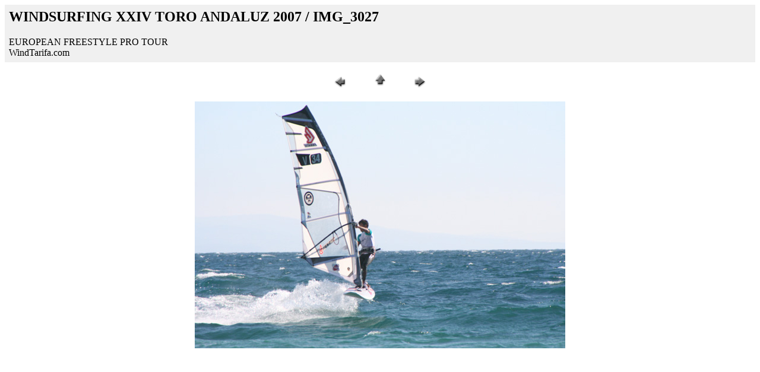

--- FILE ---
content_type: text/html
request_url: https://www.windtarifa.com/windsurfing/toroandaluz/images/fotos-toro-andaluz-windsurfing/pages/IMG_3027.htm
body_size: 352
content:
<HTML>
	<HEAD>
		<TITLE>IMG_3027</TITLE>
		<META name="generator" content="Galería de fotografías Web de Adobe Photoshop(R) 5.5">
		<META http-equiv="Content-Type" content="text/html; charset=iso-8859-1">
	</HEAD>

<BODY bgcolor="#ffffff" link="#ff0000" vlink="#52188C">

<TABLE border="0" cellpadding="5" cellspacing="2" width="100%" bgcolor="#f0f0f0">
<TR>
	<TD><H2>WINDSURFING  XXIV TORO ANDALUZ 2007 / IMG_3027</H2>EUROPEAN FREESTYLE  PRO TOUR<BR>WindTarifa.com</TD>
</TR>
</TABLE>

<P><CENTER>
<TABLE border="0" cellpadding="0" cellspacing="2" width="200">
<TR>
	<TD width="80" align="center"><A href="IMG_3026.htm"><IMG src="../images/previous.gif" height="30" width="30" border="0" alt="Anterior"></A></TD>
	<TD width="80" align="center"><A href="../index.htm"><IMG src="../images/home.gif" height="30" width="30" border="0" alt="Inicio"></A></TD>
	<TD width="80" align="center"><A href="IMG_3028.htm"><IMG src="../images/next.gif" height="30" width="30" border="0" alt="Siguiente"></A></TD>
</TR>
</TABLE>
</CENTER></P>

<P><CENTER><IMG src="../images/IMG_3027.jpg" border="0" alt="IMG_3027"></CENTER></P>
</BODY>

</HTML>
